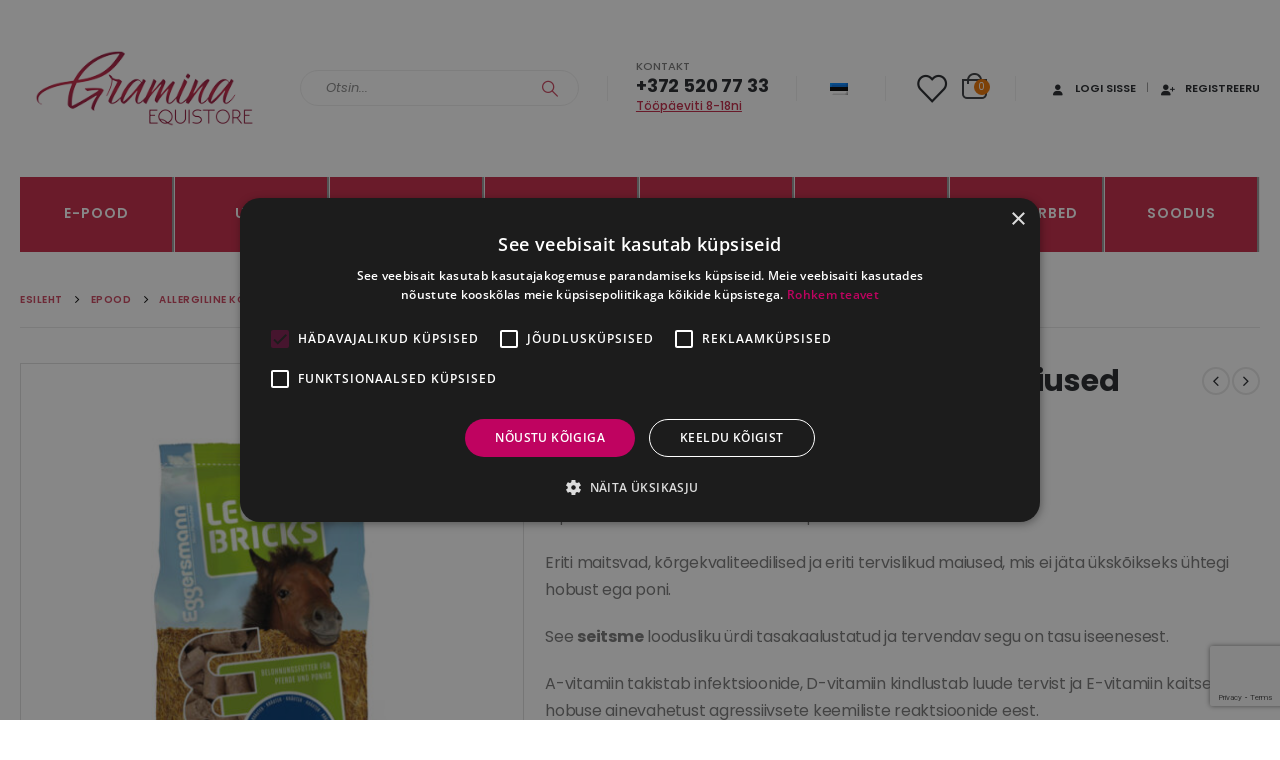

--- FILE ---
content_type: text/html; charset=utf-8
request_url: https://www.google.com/recaptcha/api2/anchor?ar=1&k=6LdQVMAUAAAAALdwFktJmB72WktjnjP4v4UpkVu3&co=aHR0cHM6Ly9ncmFtaW5hLWVxdWVzdC5jb206NDQz&hl=en&v=PoyoqOPhxBO7pBk68S4YbpHZ&size=invisible&anchor-ms=20000&execute-ms=30000&cb=a1f2ij99paau
body_size: 48965
content:
<!DOCTYPE HTML><html dir="ltr" lang="en"><head><meta http-equiv="Content-Type" content="text/html; charset=UTF-8">
<meta http-equiv="X-UA-Compatible" content="IE=edge">
<title>reCAPTCHA</title>
<style type="text/css">
/* cyrillic-ext */
@font-face {
  font-family: 'Roboto';
  font-style: normal;
  font-weight: 400;
  font-stretch: 100%;
  src: url(//fonts.gstatic.com/s/roboto/v48/KFO7CnqEu92Fr1ME7kSn66aGLdTylUAMa3GUBHMdazTgWw.woff2) format('woff2');
  unicode-range: U+0460-052F, U+1C80-1C8A, U+20B4, U+2DE0-2DFF, U+A640-A69F, U+FE2E-FE2F;
}
/* cyrillic */
@font-face {
  font-family: 'Roboto';
  font-style: normal;
  font-weight: 400;
  font-stretch: 100%;
  src: url(//fonts.gstatic.com/s/roboto/v48/KFO7CnqEu92Fr1ME7kSn66aGLdTylUAMa3iUBHMdazTgWw.woff2) format('woff2');
  unicode-range: U+0301, U+0400-045F, U+0490-0491, U+04B0-04B1, U+2116;
}
/* greek-ext */
@font-face {
  font-family: 'Roboto';
  font-style: normal;
  font-weight: 400;
  font-stretch: 100%;
  src: url(//fonts.gstatic.com/s/roboto/v48/KFO7CnqEu92Fr1ME7kSn66aGLdTylUAMa3CUBHMdazTgWw.woff2) format('woff2');
  unicode-range: U+1F00-1FFF;
}
/* greek */
@font-face {
  font-family: 'Roboto';
  font-style: normal;
  font-weight: 400;
  font-stretch: 100%;
  src: url(//fonts.gstatic.com/s/roboto/v48/KFO7CnqEu92Fr1ME7kSn66aGLdTylUAMa3-UBHMdazTgWw.woff2) format('woff2');
  unicode-range: U+0370-0377, U+037A-037F, U+0384-038A, U+038C, U+038E-03A1, U+03A3-03FF;
}
/* math */
@font-face {
  font-family: 'Roboto';
  font-style: normal;
  font-weight: 400;
  font-stretch: 100%;
  src: url(//fonts.gstatic.com/s/roboto/v48/KFO7CnqEu92Fr1ME7kSn66aGLdTylUAMawCUBHMdazTgWw.woff2) format('woff2');
  unicode-range: U+0302-0303, U+0305, U+0307-0308, U+0310, U+0312, U+0315, U+031A, U+0326-0327, U+032C, U+032F-0330, U+0332-0333, U+0338, U+033A, U+0346, U+034D, U+0391-03A1, U+03A3-03A9, U+03B1-03C9, U+03D1, U+03D5-03D6, U+03F0-03F1, U+03F4-03F5, U+2016-2017, U+2034-2038, U+203C, U+2040, U+2043, U+2047, U+2050, U+2057, U+205F, U+2070-2071, U+2074-208E, U+2090-209C, U+20D0-20DC, U+20E1, U+20E5-20EF, U+2100-2112, U+2114-2115, U+2117-2121, U+2123-214F, U+2190, U+2192, U+2194-21AE, U+21B0-21E5, U+21F1-21F2, U+21F4-2211, U+2213-2214, U+2216-22FF, U+2308-230B, U+2310, U+2319, U+231C-2321, U+2336-237A, U+237C, U+2395, U+239B-23B7, U+23D0, U+23DC-23E1, U+2474-2475, U+25AF, U+25B3, U+25B7, U+25BD, U+25C1, U+25CA, U+25CC, U+25FB, U+266D-266F, U+27C0-27FF, U+2900-2AFF, U+2B0E-2B11, U+2B30-2B4C, U+2BFE, U+3030, U+FF5B, U+FF5D, U+1D400-1D7FF, U+1EE00-1EEFF;
}
/* symbols */
@font-face {
  font-family: 'Roboto';
  font-style: normal;
  font-weight: 400;
  font-stretch: 100%;
  src: url(//fonts.gstatic.com/s/roboto/v48/KFO7CnqEu92Fr1ME7kSn66aGLdTylUAMaxKUBHMdazTgWw.woff2) format('woff2');
  unicode-range: U+0001-000C, U+000E-001F, U+007F-009F, U+20DD-20E0, U+20E2-20E4, U+2150-218F, U+2190, U+2192, U+2194-2199, U+21AF, U+21E6-21F0, U+21F3, U+2218-2219, U+2299, U+22C4-22C6, U+2300-243F, U+2440-244A, U+2460-24FF, U+25A0-27BF, U+2800-28FF, U+2921-2922, U+2981, U+29BF, U+29EB, U+2B00-2BFF, U+4DC0-4DFF, U+FFF9-FFFB, U+10140-1018E, U+10190-1019C, U+101A0, U+101D0-101FD, U+102E0-102FB, U+10E60-10E7E, U+1D2C0-1D2D3, U+1D2E0-1D37F, U+1F000-1F0FF, U+1F100-1F1AD, U+1F1E6-1F1FF, U+1F30D-1F30F, U+1F315, U+1F31C, U+1F31E, U+1F320-1F32C, U+1F336, U+1F378, U+1F37D, U+1F382, U+1F393-1F39F, U+1F3A7-1F3A8, U+1F3AC-1F3AF, U+1F3C2, U+1F3C4-1F3C6, U+1F3CA-1F3CE, U+1F3D4-1F3E0, U+1F3ED, U+1F3F1-1F3F3, U+1F3F5-1F3F7, U+1F408, U+1F415, U+1F41F, U+1F426, U+1F43F, U+1F441-1F442, U+1F444, U+1F446-1F449, U+1F44C-1F44E, U+1F453, U+1F46A, U+1F47D, U+1F4A3, U+1F4B0, U+1F4B3, U+1F4B9, U+1F4BB, U+1F4BF, U+1F4C8-1F4CB, U+1F4D6, U+1F4DA, U+1F4DF, U+1F4E3-1F4E6, U+1F4EA-1F4ED, U+1F4F7, U+1F4F9-1F4FB, U+1F4FD-1F4FE, U+1F503, U+1F507-1F50B, U+1F50D, U+1F512-1F513, U+1F53E-1F54A, U+1F54F-1F5FA, U+1F610, U+1F650-1F67F, U+1F687, U+1F68D, U+1F691, U+1F694, U+1F698, U+1F6AD, U+1F6B2, U+1F6B9-1F6BA, U+1F6BC, U+1F6C6-1F6CF, U+1F6D3-1F6D7, U+1F6E0-1F6EA, U+1F6F0-1F6F3, U+1F6F7-1F6FC, U+1F700-1F7FF, U+1F800-1F80B, U+1F810-1F847, U+1F850-1F859, U+1F860-1F887, U+1F890-1F8AD, U+1F8B0-1F8BB, U+1F8C0-1F8C1, U+1F900-1F90B, U+1F93B, U+1F946, U+1F984, U+1F996, U+1F9E9, U+1FA00-1FA6F, U+1FA70-1FA7C, U+1FA80-1FA89, U+1FA8F-1FAC6, U+1FACE-1FADC, U+1FADF-1FAE9, U+1FAF0-1FAF8, U+1FB00-1FBFF;
}
/* vietnamese */
@font-face {
  font-family: 'Roboto';
  font-style: normal;
  font-weight: 400;
  font-stretch: 100%;
  src: url(//fonts.gstatic.com/s/roboto/v48/KFO7CnqEu92Fr1ME7kSn66aGLdTylUAMa3OUBHMdazTgWw.woff2) format('woff2');
  unicode-range: U+0102-0103, U+0110-0111, U+0128-0129, U+0168-0169, U+01A0-01A1, U+01AF-01B0, U+0300-0301, U+0303-0304, U+0308-0309, U+0323, U+0329, U+1EA0-1EF9, U+20AB;
}
/* latin-ext */
@font-face {
  font-family: 'Roboto';
  font-style: normal;
  font-weight: 400;
  font-stretch: 100%;
  src: url(//fonts.gstatic.com/s/roboto/v48/KFO7CnqEu92Fr1ME7kSn66aGLdTylUAMa3KUBHMdazTgWw.woff2) format('woff2');
  unicode-range: U+0100-02BA, U+02BD-02C5, U+02C7-02CC, U+02CE-02D7, U+02DD-02FF, U+0304, U+0308, U+0329, U+1D00-1DBF, U+1E00-1E9F, U+1EF2-1EFF, U+2020, U+20A0-20AB, U+20AD-20C0, U+2113, U+2C60-2C7F, U+A720-A7FF;
}
/* latin */
@font-face {
  font-family: 'Roboto';
  font-style: normal;
  font-weight: 400;
  font-stretch: 100%;
  src: url(//fonts.gstatic.com/s/roboto/v48/KFO7CnqEu92Fr1ME7kSn66aGLdTylUAMa3yUBHMdazQ.woff2) format('woff2');
  unicode-range: U+0000-00FF, U+0131, U+0152-0153, U+02BB-02BC, U+02C6, U+02DA, U+02DC, U+0304, U+0308, U+0329, U+2000-206F, U+20AC, U+2122, U+2191, U+2193, U+2212, U+2215, U+FEFF, U+FFFD;
}
/* cyrillic-ext */
@font-face {
  font-family: 'Roboto';
  font-style: normal;
  font-weight: 500;
  font-stretch: 100%;
  src: url(//fonts.gstatic.com/s/roboto/v48/KFO7CnqEu92Fr1ME7kSn66aGLdTylUAMa3GUBHMdazTgWw.woff2) format('woff2');
  unicode-range: U+0460-052F, U+1C80-1C8A, U+20B4, U+2DE0-2DFF, U+A640-A69F, U+FE2E-FE2F;
}
/* cyrillic */
@font-face {
  font-family: 'Roboto';
  font-style: normal;
  font-weight: 500;
  font-stretch: 100%;
  src: url(//fonts.gstatic.com/s/roboto/v48/KFO7CnqEu92Fr1ME7kSn66aGLdTylUAMa3iUBHMdazTgWw.woff2) format('woff2');
  unicode-range: U+0301, U+0400-045F, U+0490-0491, U+04B0-04B1, U+2116;
}
/* greek-ext */
@font-face {
  font-family: 'Roboto';
  font-style: normal;
  font-weight: 500;
  font-stretch: 100%;
  src: url(//fonts.gstatic.com/s/roboto/v48/KFO7CnqEu92Fr1ME7kSn66aGLdTylUAMa3CUBHMdazTgWw.woff2) format('woff2');
  unicode-range: U+1F00-1FFF;
}
/* greek */
@font-face {
  font-family: 'Roboto';
  font-style: normal;
  font-weight: 500;
  font-stretch: 100%;
  src: url(//fonts.gstatic.com/s/roboto/v48/KFO7CnqEu92Fr1ME7kSn66aGLdTylUAMa3-UBHMdazTgWw.woff2) format('woff2');
  unicode-range: U+0370-0377, U+037A-037F, U+0384-038A, U+038C, U+038E-03A1, U+03A3-03FF;
}
/* math */
@font-face {
  font-family: 'Roboto';
  font-style: normal;
  font-weight: 500;
  font-stretch: 100%;
  src: url(//fonts.gstatic.com/s/roboto/v48/KFO7CnqEu92Fr1ME7kSn66aGLdTylUAMawCUBHMdazTgWw.woff2) format('woff2');
  unicode-range: U+0302-0303, U+0305, U+0307-0308, U+0310, U+0312, U+0315, U+031A, U+0326-0327, U+032C, U+032F-0330, U+0332-0333, U+0338, U+033A, U+0346, U+034D, U+0391-03A1, U+03A3-03A9, U+03B1-03C9, U+03D1, U+03D5-03D6, U+03F0-03F1, U+03F4-03F5, U+2016-2017, U+2034-2038, U+203C, U+2040, U+2043, U+2047, U+2050, U+2057, U+205F, U+2070-2071, U+2074-208E, U+2090-209C, U+20D0-20DC, U+20E1, U+20E5-20EF, U+2100-2112, U+2114-2115, U+2117-2121, U+2123-214F, U+2190, U+2192, U+2194-21AE, U+21B0-21E5, U+21F1-21F2, U+21F4-2211, U+2213-2214, U+2216-22FF, U+2308-230B, U+2310, U+2319, U+231C-2321, U+2336-237A, U+237C, U+2395, U+239B-23B7, U+23D0, U+23DC-23E1, U+2474-2475, U+25AF, U+25B3, U+25B7, U+25BD, U+25C1, U+25CA, U+25CC, U+25FB, U+266D-266F, U+27C0-27FF, U+2900-2AFF, U+2B0E-2B11, U+2B30-2B4C, U+2BFE, U+3030, U+FF5B, U+FF5D, U+1D400-1D7FF, U+1EE00-1EEFF;
}
/* symbols */
@font-face {
  font-family: 'Roboto';
  font-style: normal;
  font-weight: 500;
  font-stretch: 100%;
  src: url(//fonts.gstatic.com/s/roboto/v48/KFO7CnqEu92Fr1ME7kSn66aGLdTylUAMaxKUBHMdazTgWw.woff2) format('woff2');
  unicode-range: U+0001-000C, U+000E-001F, U+007F-009F, U+20DD-20E0, U+20E2-20E4, U+2150-218F, U+2190, U+2192, U+2194-2199, U+21AF, U+21E6-21F0, U+21F3, U+2218-2219, U+2299, U+22C4-22C6, U+2300-243F, U+2440-244A, U+2460-24FF, U+25A0-27BF, U+2800-28FF, U+2921-2922, U+2981, U+29BF, U+29EB, U+2B00-2BFF, U+4DC0-4DFF, U+FFF9-FFFB, U+10140-1018E, U+10190-1019C, U+101A0, U+101D0-101FD, U+102E0-102FB, U+10E60-10E7E, U+1D2C0-1D2D3, U+1D2E0-1D37F, U+1F000-1F0FF, U+1F100-1F1AD, U+1F1E6-1F1FF, U+1F30D-1F30F, U+1F315, U+1F31C, U+1F31E, U+1F320-1F32C, U+1F336, U+1F378, U+1F37D, U+1F382, U+1F393-1F39F, U+1F3A7-1F3A8, U+1F3AC-1F3AF, U+1F3C2, U+1F3C4-1F3C6, U+1F3CA-1F3CE, U+1F3D4-1F3E0, U+1F3ED, U+1F3F1-1F3F3, U+1F3F5-1F3F7, U+1F408, U+1F415, U+1F41F, U+1F426, U+1F43F, U+1F441-1F442, U+1F444, U+1F446-1F449, U+1F44C-1F44E, U+1F453, U+1F46A, U+1F47D, U+1F4A3, U+1F4B0, U+1F4B3, U+1F4B9, U+1F4BB, U+1F4BF, U+1F4C8-1F4CB, U+1F4D6, U+1F4DA, U+1F4DF, U+1F4E3-1F4E6, U+1F4EA-1F4ED, U+1F4F7, U+1F4F9-1F4FB, U+1F4FD-1F4FE, U+1F503, U+1F507-1F50B, U+1F50D, U+1F512-1F513, U+1F53E-1F54A, U+1F54F-1F5FA, U+1F610, U+1F650-1F67F, U+1F687, U+1F68D, U+1F691, U+1F694, U+1F698, U+1F6AD, U+1F6B2, U+1F6B9-1F6BA, U+1F6BC, U+1F6C6-1F6CF, U+1F6D3-1F6D7, U+1F6E0-1F6EA, U+1F6F0-1F6F3, U+1F6F7-1F6FC, U+1F700-1F7FF, U+1F800-1F80B, U+1F810-1F847, U+1F850-1F859, U+1F860-1F887, U+1F890-1F8AD, U+1F8B0-1F8BB, U+1F8C0-1F8C1, U+1F900-1F90B, U+1F93B, U+1F946, U+1F984, U+1F996, U+1F9E9, U+1FA00-1FA6F, U+1FA70-1FA7C, U+1FA80-1FA89, U+1FA8F-1FAC6, U+1FACE-1FADC, U+1FADF-1FAE9, U+1FAF0-1FAF8, U+1FB00-1FBFF;
}
/* vietnamese */
@font-face {
  font-family: 'Roboto';
  font-style: normal;
  font-weight: 500;
  font-stretch: 100%;
  src: url(//fonts.gstatic.com/s/roboto/v48/KFO7CnqEu92Fr1ME7kSn66aGLdTylUAMa3OUBHMdazTgWw.woff2) format('woff2');
  unicode-range: U+0102-0103, U+0110-0111, U+0128-0129, U+0168-0169, U+01A0-01A1, U+01AF-01B0, U+0300-0301, U+0303-0304, U+0308-0309, U+0323, U+0329, U+1EA0-1EF9, U+20AB;
}
/* latin-ext */
@font-face {
  font-family: 'Roboto';
  font-style: normal;
  font-weight: 500;
  font-stretch: 100%;
  src: url(//fonts.gstatic.com/s/roboto/v48/KFO7CnqEu92Fr1ME7kSn66aGLdTylUAMa3KUBHMdazTgWw.woff2) format('woff2');
  unicode-range: U+0100-02BA, U+02BD-02C5, U+02C7-02CC, U+02CE-02D7, U+02DD-02FF, U+0304, U+0308, U+0329, U+1D00-1DBF, U+1E00-1E9F, U+1EF2-1EFF, U+2020, U+20A0-20AB, U+20AD-20C0, U+2113, U+2C60-2C7F, U+A720-A7FF;
}
/* latin */
@font-face {
  font-family: 'Roboto';
  font-style: normal;
  font-weight: 500;
  font-stretch: 100%;
  src: url(//fonts.gstatic.com/s/roboto/v48/KFO7CnqEu92Fr1ME7kSn66aGLdTylUAMa3yUBHMdazQ.woff2) format('woff2');
  unicode-range: U+0000-00FF, U+0131, U+0152-0153, U+02BB-02BC, U+02C6, U+02DA, U+02DC, U+0304, U+0308, U+0329, U+2000-206F, U+20AC, U+2122, U+2191, U+2193, U+2212, U+2215, U+FEFF, U+FFFD;
}
/* cyrillic-ext */
@font-face {
  font-family: 'Roboto';
  font-style: normal;
  font-weight: 900;
  font-stretch: 100%;
  src: url(//fonts.gstatic.com/s/roboto/v48/KFO7CnqEu92Fr1ME7kSn66aGLdTylUAMa3GUBHMdazTgWw.woff2) format('woff2');
  unicode-range: U+0460-052F, U+1C80-1C8A, U+20B4, U+2DE0-2DFF, U+A640-A69F, U+FE2E-FE2F;
}
/* cyrillic */
@font-face {
  font-family: 'Roboto';
  font-style: normal;
  font-weight: 900;
  font-stretch: 100%;
  src: url(//fonts.gstatic.com/s/roboto/v48/KFO7CnqEu92Fr1ME7kSn66aGLdTylUAMa3iUBHMdazTgWw.woff2) format('woff2');
  unicode-range: U+0301, U+0400-045F, U+0490-0491, U+04B0-04B1, U+2116;
}
/* greek-ext */
@font-face {
  font-family: 'Roboto';
  font-style: normal;
  font-weight: 900;
  font-stretch: 100%;
  src: url(//fonts.gstatic.com/s/roboto/v48/KFO7CnqEu92Fr1ME7kSn66aGLdTylUAMa3CUBHMdazTgWw.woff2) format('woff2');
  unicode-range: U+1F00-1FFF;
}
/* greek */
@font-face {
  font-family: 'Roboto';
  font-style: normal;
  font-weight: 900;
  font-stretch: 100%;
  src: url(//fonts.gstatic.com/s/roboto/v48/KFO7CnqEu92Fr1ME7kSn66aGLdTylUAMa3-UBHMdazTgWw.woff2) format('woff2');
  unicode-range: U+0370-0377, U+037A-037F, U+0384-038A, U+038C, U+038E-03A1, U+03A3-03FF;
}
/* math */
@font-face {
  font-family: 'Roboto';
  font-style: normal;
  font-weight: 900;
  font-stretch: 100%;
  src: url(//fonts.gstatic.com/s/roboto/v48/KFO7CnqEu92Fr1ME7kSn66aGLdTylUAMawCUBHMdazTgWw.woff2) format('woff2');
  unicode-range: U+0302-0303, U+0305, U+0307-0308, U+0310, U+0312, U+0315, U+031A, U+0326-0327, U+032C, U+032F-0330, U+0332-0333, U+0338, U+033A, U+0346, U+034D, U+0391-03A1, U+03A3-03A9, U+03B1-03C9, U+03D1, U+03D5-03D6, U+03F0-03F1, U+03F4-03F5, U+2016-2017, U+2034-2038, U+203C, U+2040, U+2043, U+2047, U+2050, U+2057, U+205F, U+2070-2071, U+2074-208E, U+2090-209C, U+20D0-20DC, U+20E1, U+20E5-20EF, U+2100-2112, U+2114-2115, U+2117-2121, U+2123-214F, U+2190, U+2192, U+2194-21AE, U+21B0-21E5, U+21F1-21F2, U+21F4-2211, U+2213-2214, U+2216-22FF, U+2308-230B, U+2310, U+2319, U+231C-2321, U+2336-237A, U+237C, U+2395, U+239B-23B7, U+23D0, U+23DC-23E1, U+2474-2475, U+25AF, U+25B3, U+25B7, U+25BD, U+25C1, U+25CA, U+25CC, U+25FB, U+266D-266F, U+27C0-27FF, U+2900-2AFF, U+2B0E-2B11, U+2B30-2B4C, U+2BFE, U+3030, U+FF5B, U+FF5D, U+1D400-1D7FF, U+1EE00-1EEFF;
}
/* symbols */
@font-face {
  font-family: 'Roboto';
  font-style: normal;
  font-weight: 900;
  font-stretch: 100%;
  src: url(//fonts.gstatic.com/s/roboto/v48/KFO7CnqEu92Fr1ME7kSn66aGLdTylUAMaxKUBHMdazTgWw.woff2) format('woff2');
  unicode-range: U+0001-000C, U+000E-001F, U+007F-009F, U+20DD-20E0, U+20E2-20E4, U+2150-218F, U+2190, U+2192, U+2194-2199, U+21AF, U+21E6-21F0, U+21F3, U+2218-2219, U+2299, U+22C4-22C6, U+2300-243F, U+2440-244A, U+2460-24FF, U+25A0-27BF, U+2800-28FF, U+2921-2922, U+2981, U+29BF, U+29EB, U+2B00-2BFF, U+4DC0-4DFF, U+FFF9-FFFB, U+10140-1018E, U+10190-1019C, U+101A0, U+101D0-101FD, U+102E0-102FB, U+10E60-10E7E, U+1D2C0-1D2D3, U+1D2E0-1D37F, U+1F000-1F0FF, U+1F100-1F1AD, U+1F1E6-1F1FF, U+1F30D-1F30F, U+1F315, U+1F31C, U+1F31E, U+1F320-1F32C, U+1F336, U+1F378, U+1F37D, U+1F382, U+1F393-1F39F, U+1F3A7-1F3A8, U+1F3AC-1F3AF, U+1F3C2, U+1F3C4-1F3C6, U+1F3CA-1F3CE, U+1F3D4-1F3E0, U+1F3ED, U+1F3F1-1F3F3, U+1F3F5-1F3F7, U+1F408, U+1F415, U+1F41F, U+1F426, U+1F43F, U+1F441-1F442, U+1F444, U+1F446-1F449, U+1F44C-1F44E, U+1F453, U+1F46A, U+1F47D, U+1F4A3, U+1F4B0, U+1F4B3, U+1F4B9, U+1F4BB, U+1F4BF, U+1F4C8-1F4CB, U+1F4D6, U+1F4DA, U+1F4DF, U+1F4E3-1F4E6, U+1F4EA-1F4ED, U+1F4F7, U+1F4F9-1F4FB, U+1F4FD-1F4FE, U+1F503, U+1F507-1F50B, U+1F50D, U+1F512-1F513, U+1F53E-1F54A, U+1F54F-1F5FA, U+1F610, U+1F650-1F67F, U+1F687, U+1F68D, U+1F691, U+1F694, U+1F698, U+1F6AD, U+1F6B2, U+1F6B9-1F6BA, U+1F6BC, U+1F6C6-1F6CF, U+1F6D3-1F6D7, U+1F6E0-1F6EA, U+1F6F0-1F6F3, U+1F6F7-1F6FC, U+1F700-1F7FF, U+1F800-1F80B, U+1F810-1F847, U+1F850-1F859, U+1F860-1F887, U+1F890-1F8AD, U+1F8B0-1F8BB, U+1F8C0-1F8C1, U+1F900-1F90B, U+1F93B, U+1F946, U+1F984, U+1F996, U+1F9E9, U+1FA00-1FA6F, U+1FA70-1FA7C, U+1FA80-1FA89, U+1FA8F-1FAC6, U+1FACE-1FADC, U+1FADF-1FAE9, U+1FAF0-1FAF8, U+1FB00-1FBFF;
}
/* vietnamese */
@font-face {
  font-family: 'Roboto';
  font-style: normal;
  font-weight: 900;
  font-stretch: 100%;
  src: url(//fonts.gstatic.com/s/roboto/v48/KFO7CnqEu92Fr1ME7kSn66aGLdTylUAMa3OUBHMdazTgWw.woff2) format('woff2');
  unicode-range: U+0102-0103, U+0110-0111, U+0128-0129, U+0168-0169, U+01A0-01A1, U+01AF-01B0, U+0300-0301, U+0303-0304, U+0308-0309, U+0323, U+0329, U+1EA0-1EF9, U+20AB;
}
/* latin-ext */
@font-face {
  font-family: 'Roboto';
  font-style: normal;
  font-weight: 900;
  font-stretch: 100%;
  src: url(//fonts.gstatic.com/s/roboto/v48/KFO7CnqEu92Fr1ME7kSn66aGLdTylUAMa3KUBHMdazTgWw.woff2) format('woff2');
  unicode-range: U+0100-02BA, U+02BD-02C5, U+02C7-02CC, U+02CE-02D7, U+02DD-02FF, U+0304, U+0308, U+0329, U+1D00-1DBF, U+1E00-1E9F, U+1EF2-1EFF, U+2020, U+20A0-20AB, U+20AD-20C0, U+2113, U+2C60-2C7F, U+A720-A7FF;
}
/* latin */
@font-face {
  font-family: 'Roboto';
  font-style: normal;
  font-weight: 900;
  font-stretch: 100%;
  src: url(//fonts.gstatic.com/s/roboto/v48/KFO7CnqEu92Fr1ME7kSn66aGLdTylUAMa3yUBHMdazQ.woff2) format('woff2');
  unicode-range: U+0000-00FF, U+0131, U+0152-0153, U+02BB-02BC, U+02C6, U+02DA, U+02DC, U+0304, U+0308, U+0329, U+2000-206F, U+20AC, U+2122, U+2191, U+2193, U+2212, U+2215, U+FEFF, U+FFFD;
}

</style>
<link rel="stylesheet" type="text/css" href="https://www.gstatic.com/recaptcha/releases/PoyoqOPhxBO7pBk68S4YbpHZ/styles__ltr.css">
<script nonce="UDqU1kWSivkKzbCrHFTVrg" type="text/javascript">window['__recaptcha_api'] = 'https://www.google.com/recaptcha/api2/';</script>
<script type="text/javascript" src="https://www.gstatic.com/recaptcha/releases/PoyoqOPhxBO7pBk68S4YbpHZ/recaptcha__en.js" nonce="UDqU1kWSivkKzbCrHFTVrg">
      
    </script></head>
<body><div id="rc-anchor-alert" class="rc-anchor-alert"></div>
<input type="hidden" id="recaptcha-token" value="[base64]">
<script type="text/javascript" nonce="UDqU1kWSivkKzbCrHFTVrg">
      recaptcha.anchor.Main.init("[\x22ainput\x22,[\x22bgdata\x22,\x22\x22,\[base64]/[base64]/[base64]/bmV3IHJbeF0oY1swXSk6RT09Mj9uZXcgclt4XShjWzBdLGNbMV0pOkU9PTM/bmV3IHJbeF0oY1swXSxjWzFdLGNbMl0pOkU9PTQ/[base64]/[base64]/[base64]/[base64]/[base64]/[base64]/[base64]/[base64]\x22,\[base64]\x22,\x22LjrDnsOiw7QHwoTDhlICNW4tFcOKwpYsfcKyw787RkPCtMKcblbDhcOnw7JJw5vDlcK7w6pcRwI2w6fCmCVBw4VVSTk3w6fDqMKTw4/DocKtwrg9wrjCmjYRwpvCq8KKGsOOw4J+Z8OhOgHCq1nCl8Ksw67Cr1Jda8OWw4kWHEgsYm3CuMOUU2PDk8Ktwplaw6YvbHnDtRgHwrHDjcKuw7bCv8Kow6dbVHcWMk0aQwbCtsOLWVxww7LCpB3CiVk6wpMewrcqwpfDsMO/wp43w7vCkcKXwrDDrjTDsyPDpAtlwrduBW3CpsOAw7DChsKBw4jCoMOFbcKtS8O0w5XCsX/CvsKPwpNwwrTCmHdqw53DpMKyLSgewqzCmyzDqw/CpcO9wr/Cr0AFwr9ewrDCq8OJK8KwacOLdEdVOywmSMKEwpwgw54banckUMOEClUQLSHDsydzXcOoNB4sBsK2IUrCn27Cik0rw5Zvw6TCjcO9w7lKwr/DszMsEgNpwqjCk8Ouw6LCrUPDly/DmcOuwrdLw4HCsBxFwoDCoh/[base64]/DkMO4wpvDkcO1bkMbwpzDn8K4wp0rRFzDssO2bnPDl8OGRUHDs8OCw5Q7SMOdYcKzwr0/SVHDosKtw6PDmj3CicKSw67Cjm7DusKbwrMxXVJFHF4WwqXDq8OnbxjDpAE4VMOyw79Yw70Ow7d9B3fCl8OfJ0DCvMK/I8Ozw6bDvzd8w6/CmXl7wrZMwrvDnwfDpsO2wpVUM8Kiwp/DvcO3w6bCqMKxwo9fIxXDgxhIe8OSwpzCp8Kow4jDosKaw7jCq8KhM8OKd0vCrMO0wq0nFVZRHMORMFPCmMKAwoLCpsOOb8Kzwr7DtHHDgMKAwr3DgEdzw77CmMKrBsOQKMOGVlBuGMKmRyN/DgzCoWVNw4RELzlUFcOYw7LDq23Dq2LDhsO9CMOsTMOywrfChcKjwqnCgCUOw6xaw74RUncpwpLDucK7CkgtWsO0wq5HUcKRwqfCsSDDpMKCC8KDfsKGTsKbasKLw4JHwoBDw5Efw5wUwq8bVy/[base64]/e8K0cQ3DoMKvw4MUDHXCgsOsFirDozfDi0bCj0ojSSvCgQDDi0JSJEV2FsO4MMOuw5JaEkfCgyFmJ8KyaghGwoESw43DtcKfN8KIwoTCmsK3w4tUw55oEMKwEEXDksOsQcOjw6rDhh/[base64]/CuGpyPMOJwqnCrcKVwrrDoAjCi8O4w7rDjMO4VcOXwrbDvsOvNcKGwpjDj8Ozw7INb8OXwp4vw4LCthZOwpgSw6U5wqoHaiDCnx95w50+YMOlaMOpQMKnw4NMKMKoX8KBw4XCi8OqZcKNw4fCpjgPXB/CuV/DixDCpsKLwr9/[base64]/DpMKWJEN1G1bDtcK/w6A2w5VbPMKmcDfCo2I2acKlw5TDrGVQFngnw57CvxJ+wqYMwojCs3nDsmNJAcKObGDCisKKwo0Ra3zDmh/Ck20XwqPDk8OJb8O3w5gkwrjChMKzRH8+PsKQw7DDr8O7MsONcTvCikMzQsOdw7HCkG1pw4gAwoEBYXXDhcO7YDPDoQMhUcO2wp8GdBPDqE/DgsKHwoTDuz3Ct8Oxwphywq3Cm1UwWC8nHVIzw61mwrXDmQbChS7CrFZQw7JmCnMEIUTDmcOfHsOJw4ovJC1SSDXDk8KZQER8ZGQEWcO9cMKlBip7eQ3CnsOFUsKrBEB9Pg1YQSoVwrLDjzlaDcKxwozCtCjChlZ9woVawp46RBRew4jCgwHClQ/DrcO+w6BQw7Q+RMO1w48Hwq7CucKjGlbChsOxSsKCDsK+w6nCuMOYw43CmmTDvDINByDCjiBYNGbCv8Kiw48ywo/Ci8KSwpHDgA4lwrYILX/[base64]/ClsKaP3jDiTjClQ/[base64]/DlTzDlMKiwqrCj8KEGMKmw6rCvcOww43DqhBMOMKOdsOqLjYITsOAaiHDnRDDoMKoV8OOTMKTwprCrsKtfxnDi8Kaw63DiCdhwq7DrxELE8OFBSIawovDiQrDvMKMw5rCqsOiwrUXBMOBwrDCjcO0SMOWwrkaw5jDn8KMw5vCtcKRPCM8wrBgek/DsH3CnyvClwDCqh3DhsOwZ1MAwqPCty/DnnIzNFHCv8OnSMOQwp/ClMOkG8Ofw63CuMOCw5ZUKksnSk4pQA8vw4LDssOZwrHDukssWQYWwq/[base64]/w4zDusOZwo/DgMO6ZH1YU8Khw6xIM29QwpIPBsKtWcKQw6JUesKNCDF5Q8K9HMKow5/CmMO/w782ZMK2Fw3CqMOVfQfDqMKUwqfCqUHCjMOQLwdnL8Kzw5rDj35Nw4nCisOTC8OFw6JiPsKXZ1fCgMKXwr3CuwfCmEQwwocSclBPwqzChAF/[base64]/DjXfCng7CoHDDlRwBwo8gw4MRZMOmwroTXCt/[base64]/CmMOowp/Cg8OgwqdeDAHCrmEfw6HCqMO1wokMwqEOwo7Coz/DhlTChcO5WsKvwoUJSzBNUcO0S8KSUiBJOlN/[base64]/CnXtdwpJDbTw4w5ZQw4jCrC8iXWpNw4ZfL8KvOsOaw5nDm8KHw5Mnwr7ChCDCpMKmwr8dfMKCwqhtwrpFZ0t/w4ckV8KUCRjDssODLsOtfcKzf8OJO8O2bQ/Co8OlSsOtw7giYDwrwpfCkGDDuSXDmMO4ND/DqUcHwqBXGMKLwow5w51pYMKlE8OjCEY7OQk6w64fw6jDsj7DrHMXwrzCmMOhKSMHTcOhwpjCklhywogGI8Osw4vClsK9wrTCnX/CnGN9cW0IecKyX8K0O8OLKsOUwq95w6xOwqUjW8O6w6ZyCMOESm1yGcOVwo4ww7zCvRVtVTEYwpIxwrvCq2kIw5vDl8KHQAs3XMKQB2zDtRnDq8KcC8Ozdm3Ct1/[base64]/DncKPw59BFF4bw65BDMKfwoxQw4wJNMKEDCvDoMKZw7bDpMOPwofDvCdkw6YEFcOqw6/DjyzDrsOrPcOMw4EHw60rw4B5wqpRGFjCiXdYwpoxU8KJw6IlAMOtR8O/Pmx2w47DqVHCuG3CgwvDjkTCojHCgWQmCD/CuVXDtVRefsOzwqIvwrtvwpoZwotXwoVeZsO2CmbDk1NMJMKew6YwdgtGwrVCMsKsw7Zgw43CtsK+woBFC8OTwq4BD8KYwoDDrsKBw7DChTduwq7DtgkkCMKPdsO0YsK/w4hHwpcAw4dnUXzCpcOLFULCjcKoDlB9w4bDqhQ+fzDCmsKOwrkzwrB5TAE1McOiwo7DulnDvMOpbsKWeMKYAsO4fS/CocOvw7PCqRUsw6rDvcKpwqXDuC5/wrvChcOlwph+w5Vpw4nCrENeBx7ClcKPaMOow7BRw73DqAjCsHMiw6B8w67CjDnDngRhCcOAM03DjcKoLSDDlyEMAcKrwp3DlcK6d8KkFFVlw6x1DMKjw4zCvcKfw7nCu8KDdjIawr7CogdxAcKTw6HClCESDGvDrMKNwpwyw6/CgUZMJMOmwrnCqxXDtElSwqjDgMO+wprCkcO6w7h+UcOSVHESW8KVVX5JZDVcw4XDsQY5wq5Ww5hww4/Dh1hkwpjCpDtswptrwpleWTnDhcKWwrR3wqdpPxxGwrRnw6/Cp8KcNx5AC23DjHzCmsKOwqLDqwoNw58Dw5LDrS/DhcKhw5LCmCJtw5d+w4oOccKiwpjDnxvDvns/Z3k+w6XCrDvDgA3CsxJ7woHCoS3Cv2cZw609w4/DgBnDusKKbcKPw5HDscOpw61WMhN5w79PDcK9w7DCjjPCusKsw4MZwr7CpsKaw5DCpytiwrHDlT9LP8KKayRAw6DDrMK8w5TCiAdNTsK/[base64]/DiCgNdWXCt8KqHhPDlcOPw7FYI2/ChjXDisO0w7Q2w6XCr8OyahjClcO8w5dRaMKuw67CtcKKcD14ZWTDvFs2wr5sesK2OMOmwow+wqQ4wr/Cg8ODIMOuw4hUwoDDjsOvwogHwpjCk0vDtsKSA3E2wr/CmEcVAMKGTMOCwqzCq8Odw7vDmjnCpMOPAnh4w6DCo1zCoEfCqW3DpcK+w4Qtw5XCvMK0w78IXShVVcOWZnIiwozChQx9azxzYMOQXMOWwrvDuTY/[base64]/w7HCjsOOwoISZ8KEODDDosKQw71MwqnCmC/DicOiw6I3HjJww5fDh8Kbw7ZXBBx7w5vCoXvCtsOZZMKkw4fDsG1Nw5c9w40zwqLDr8K6w7tEQWjDpgrCsTnCo8KGcMKcwqUOwr7CucOrFVjCp0XCqDDCilzCucK5ecK+KsOiUH/DvcO+wpbDmMKJDcKsw53DpsK6YsKLPMOgAsOIw50AFcOIEcK5w7XDjsKCw6dswrdPw7xTw5EOwq/DksOYw6/DlsKPfiZzIQcTRnRYwr1Zw73DusOlw5jCvmHCiMKudTcaw414LFA2w5xpSUjDnS3ChAkJwrlkw5sLwod0w6sEwqDDkFRwccKjwrPDuiF6w7bClXPDkMOOT8Kiw4XCkcKjw7DDksKYw5zDuA/[base64]/DmEzDq8OrZxtQwpBNwq5bwqvCmMODC2FIGcKqw7rDhjzDqCfDisKFwoDCuRdddDd1w6BxwojCpWLDuUHCtlRqwofCjXHDmArCrCLDo8K/w60mw65eA0vDtMKpwoo6w68hDcO0w5/DpsO0w6rDpChbw4XCm8KjIcOXwrDDkcODw69Ow5DChcK5w70Swq3CrsOAw71zw53CvGwOwqLCpcKHw6lfw5w1wqhbJcKzJiPCi2nCsMO0wp4+w5DCtMOnWx7CscKswpzDjxF6A8Ksw6xfwo7CpMKnccK7OT7CgC/CoSDDqGIlHcOQRA7ClMKJwo90w5gyf8KEwqLCgwjDt8KlBB/CtmQSC8K9f8K0JGXCqTPCmVLDvwhCUsKSwqTDrQJCODpPWDB/XU1Kw4Z9CFfDvA/DhcKnwqLDh0c0VwHDgQEufUXCncOCwrU/dMOSCic2w7gUeGZzwpjDn8KDw73DuAU0wr8pfnkEw5lzwp7CvGFyw54RZsO+wqHCnsKXw6sEw7ZVKMOWwqjDpsKDDcO/woLComzDhwDDnMObwpHDhEo5MQtxw5/DrCDDo8KgHjzCogwJw73DsyTCmS8Kw6x2wpnCmMOQwpVqwpHDtS/DlMODwo8EGTEdwr8DKMKxw5bDmnzDhGfDikPCvMOxwqRzwqvDj8OkwqnCkTRFXMOjwrvDgsKlwr4SDVbDjsOqw6IfR8O/wrrCtcOjw77CsMKzw4rDmE/CmMKDwqM6wrdtw5NHPcKMD8OVwq4fFcOEw6rClcOgwrQ3cxhoYQTDmhLCsUzDoU3CjHsQSMKiQsO7EcK+UwZ7w5RPJhzCqQHDmcOWPsKPw5DCsjdMwodcKcKDGsKdw4cPXMKFQ8KDGDZMwohbewRZXMOQw7jDsBTCrRNRw5/DtcKjTcOjw7LDvSnCo8KSeMOFFjp1HcKJTTdNwo47wqQLwpl8w6YRwoBVeMOYwqMjw5HDtcOhw6EEwoPDvjFZWcKcLMOXCMK/w5XDrlgtScKXKMKMQVLCqnDDn2bDg2NFUFbCihM0w7TDl1/DtygeUcOMw5HDgsOcw7HCiBxhDsO2QzgXw4x8w7DDmyHCn8KCw7gJw7TDp8OtVMOUN8KlfsK6UcOlwo8Le8OzTmgjJsOGw6jCpcOdwoLCocKGw5bDmsOeBRhlLFLCkMOcGXRraxIlBm1cw5jCqsK2HxDChcKfPXPCklpLwpAFw7LCq8K6wqRHB8Onwp4IXB/DiMOuw4hCACLDgH1rw6fCksO2w4rCnDbDlWLDvMKZwpU6w5wkZitpw6TCog/CscK3wqdEw7/CtcOuAsOGwppPwq5twovDtjXDtcOmLHbDrsO6w4nCk8OiQsKow6tOwpMOSWhjL1FbM2TCj1x+wolkw47DgMKnwoXDj8OBNsKqwp4Kc8KqRMKJwp/ClVQjZEfCp1DCg0nDqcOvworDmcK6wpIgwpRWdzLDiiLCgFHCpj/DucOrw7FTPMOrw5FKYMOSFMOHJsO3w6fCkMKGw4VfwpBBw73DlRcswpcnwrjDjHBmUsObOcKDw6HDpcKZBSYIw7TDnhQSJDZ/Z3LDk8KbWMO5ajI7B8OyUMKtw7PDrsOhw7nCgcOtYm7DmMOST8OFwrvDmMK7fBrDrkoAwovDjsOWYALCp8OGwrzDnn3CtcOoW8O2c8OSMsKcw6/Cm8K5F8Okwq0iw5Z4e8Kzw4FDw7M+WXpQwrxhw6fDnMO4wo1VwrPDsMOUwrVAwoPDvCTDlcKMwpTDg2hKa8Kow6fCllgCwphuRcOOw7kTAMOwDDNsw4gzTMOMOhsvw4ERw4hNwqNiSiF4SSPDj8OrcDrCjSsAw6/DpcKTw4/DhR3DqnvCicOkw7Mow47Cn3J6WMK8w5QewoLDiDfDtjbClcOJw5TCvEjCjMO3wqzCvnfDp8OrwpnCqMKmwoXDrGV1VsO7w4Qkw4fDp8KfXnjDscOFVnjCrRnDjQRxwq/DkhvCr3bDvcK1AWbCvsKXw5lKcsK5PzcbOSfDi0oKwopdLyLDq17DiMK2w6U1wrJ9w757MMKFwqs3GMK0w604ZBJEw4nCj8O5ecOvezpkwrxoG8OIw618BytEw7fDhcO4w5QbEnjCmMO5O8OfwofCtcKsw73Clh3DtMK/BArDglbCikjDvSQwAsKqwoHCqx7ClGUFa1XDqT4Nw5HCucOYKlg4wpBIwpEqwqDDhMOWw7klwpEPwq3CjMKLGMOxU8KVP8KrwrbCgcK4wrwxW8OdTnhCw4fCscKLXVVhIn1kfWlmw7vChEgLHhpaVWzDg2/CiAzCtygwwq3DvmsJw4jCki7CvMOBw6VHQQ84FMKDKV/DoMOowogxVwPCqm8ew43DusKtC8OZInfDkh85wqQ9wq4MdcK/JsOUw6fDjcOEwptkGSdbcXzDvRTDvgbDtMOnw5wFFMKhwpvCrngbID/DnB7DhsKEw53CoCsVw43CosODGMO8dEQAw4DCiXpFwoZSV8KQwr7Cvi7CvsKcwo0cLcO6w6HDhRzCnBXCm8ODIXs6wpYPPzR1RsKHw64xEX/Dg8KQwpgewpPDksKsP0wIwqZQwpXDm8KrfhMHV8KJIhB/wqcfwrvDuFIhPMKNw6MQBjVfH3xBPEAww6w/[base64]/wrvDocK7FcKPecKOwodfwqDCmgcew60Xc1PCpkNEw50lO0bCt8OzTB54an7Du8OkQA7CnyfDvTJRcClewo7DlWPDp2xzwqfDgBFrwogewp9rW8OEw706FHbDvsOYw6VtABoDBMO3w7LDhD8KNAjDpSDCpsKEwossw6HCoRPDtcOKVcOrwpTCh8OPw5Nxw6t7w7/DrcOqwqJwwrtGwrTCjMO9O8KiScO0VxE9IcOnw7nCmcOrLMKsw7XCgljDp8K5URzDhMOWIhNbw6JaUsO2FcORAsOYFsOIwrzCsw5Swqlrw4gZwqsxw6/CgMKWwpnDvHLDjl3DrmJTMsOGUsKFwpA8w7/CmhPDusK3DcO+w7g/Rw8Ww7IqwqwJZMKDw4EVHlwsw7vCgg0LD8ORCnrCoTQowpIASAHDucO9acOWw5PCn2A/[base64]/FlHClHnDmEIgwpbChmNxSMKYFQBqHBFIwqvCkcKWAUBQQzfCiMO6wpUXw7rCv8O+WcO5ScKrw4bCrgFBOXfDvjwIwo4Qw5vDqMOEcxhbw6/Ctmduw5bCr8OPN8OJbcKBfCJww6vDgRbCv13DuF1fW8Oww4h1ewgzwr0PQgrChSUsWMK3wr/Crx1hw6/CpBnCgsKawq3DjgnCoMO1YcKKwqjCpj3Dk8KJwovDllHDohFewoxiwqpQbwjCmMORwr3Cp8O0dsOGQyfCisKOOiIkw4BdHR/DqFzDgk80T8O9ZUvDhGTCkcKyw4vClsK1f0cXwpLDi8O/w54Tw51uw4TDqg/DpcKAwo57wpY/w79Zw4V7MsKuSlLDvMK4woTDgMOqAsObw6DDjWcscsOGfSzDqW88BMKMGMORwqUHWkoIwrpzw5XDicOGS3/DssK+LcO8BMOlw53CgCgsB8K0wrFcH3PCqTHCrT7DqcOFwqF/LFvClcKowprDixpoXMOSw6jDk8KYZlTDrMONw7QVNm4/w4cYw6vDv8O8GMOkw7XDhsKGw7MYw6hFwpkCw6jDisKpV8OCYlvDkcKGX1AvEXPCv2JPTiXCjMKmUMO0w6YjwoBzw7Zjw4bDtsKxwqRlwqzCg8Kew6M7w43DoMOdw5h/BMO+dsO4YcOJSWN+GzLCsMOBFcOgw4fDjMK5w4/ClEErw5DCvTkua1fCmXTDinXCm8OXQTXCl8KVECoyw7jClMKcwq9vUcKow4ovw4Yhwpo2DAZJbMKow6lhwoPChHjDqsKVAVHChTPDk8K/[base64]/Qw5gP8KgfjLCqBjDh2gxwpTCkMOZwonDsC7DgQJndgVlTsKgwrUDIsKcw6tfwpMOasKNwoDClcOCw7IbwpLCr18TVRPCp8OAwptUVMKvw6HDqsOUw5nCsC8cw5JLfy0dYnpSw45ywo5Ew5RWZMOxKcOgw4TDgR5eK8Ovw7vDisOnFHR7w7rCp3fDgkXCrh/ClMK3URtHN8OyG8O2woJjw4LChnrCpMObw7XCnMO9w7giRDNjX8OLViPCqMO5ARA/w509wqHDqsKdw53Co8OXwoPCmzx8w7PCnsOswo4YwpHDoAZ6wpPDuMKxwop4wpIUE8K1RcOKwqvDpnF5TwAhwo/CmMKdwrrCvE/DkEjDojbCmCLCmhrDow8GwrQnQDzDr8KswobCj8KswrluHBfCi8K2wozDmV9MecKHw7nCnWNYwpN4XA0rwoEgPW7Dr1UIw5lIB2l7wonCu1sowrhfTsKQdBjCvFzCkcOKw7nDhcKCd8K1wpYUwqbCocK/wq14J8OQw7rChcKLMcKzehHDssKYGinDtWNNCMOQwr7CtcODbcKPR8KQwrbCr0HCpTrCuQPDtj7Cp8KEbigEwpZ0w4XDkcOhPU/DvFfCqwkWw5HCqsK8OsK5wo06w7wgw5HCvcO3CsOdBGXDj8K/w6rDk1zChXTDjsOxw7ZIM8KfU08RF8OoPcKrU8KGEUJ9FMKYwp13GWDCicOacMOkw6ctwok+UUNjw71Nwq/Dv8KdW8OWwpgOw7DCoMKhw5DDtBsidsKgw7TDtG/Dn8Kaw6k3wqEuwp/Dl8Oxwq/[base64]/Cn3HCoSrDtcKNw5zDoi5Vw7PDiR1fEcOcwqnDpBnCmyc1w6zCj11pwo/CmcKbb8OuQsKxw53Cq3ZgUQzDhXp3wpZCUyPCkTo+wqzDkcKiTCEZwoJCwrhawqEJw7gSI8OefMOlwrZ8wr8uG3HCmld+P8OvwojDrT5ewro/wq/DtMOQOMK8D8OYL24owpgQwqDCgsOqfsK3AklmIMOSPhnDvmvDnXLDrMKiTMOXw40JGMO1w5PCiWxPwqnCpMOUMcK5wpzCmQrDjGZ1wosLw7w9wpNLwrc6w79QRMKeUMKEw7fDj8K2LsKnHzLDgQQtQ8Kwwp/[base64]/Ch8KEGiMJwr40wqvCg8OvEWnCvzDCksKswoTCn8O+P0zChgjDp0vCtcKkRnbDnEYfODXDqzQ0w7DCu8K0dxbCuCQAw77DksObw4/CqcOmbUJiJSwwLMOcwqZlY8KpLHgmwqEtw5jCpG/DmMO6w7lZGUBHw50hw454w7zDui/[base64]/fMO3U3IWd8K3wrLChsKOw4nCo1Arw6wDYcOsYMKGSQ7CnQl8wq9JcjXCqx/DgsKqwqHCjkwvEh7DhTsaXcOAwrNbEj5mSGUQQmFvGmzCuCXCgMO2VRbDpF3CnD/DslDCpQrDkx/DvATDo8OJV8KdAVbCqcOfaWhQQTRtJybDhEVraVdUdsKhw5jDocOMbsODRsKTA8ONVm9VRnFkw6/[base64]/DohXCj8KiEcOaABTDpDIuwp/[base64]/[base64]/CmMKSw6UGFgrDpMOsw5TDumHDjcKkwr3Dl8OVwpR6SMOFSsKrMcOYX8Kqwo80bsOVUBZfw5TCmjYyw4VMw7fDvjTDt8OhW8O8GT/DpsKhw5vDmAlHwq06NB94w5MURMO6EsKfw5osBy1+w4dkFh/Cv2tsbsKJfzBtdsKBw4nDsTR1P8KLbMKrdMO8JhnDoXnDmcO6wrrDmsKywrPCpMKiFcKBwrtea8O8w7N+wr/CozVPw5Zew4/[base64]/[base64]/[base64]/YxPDkyEjw7BEw7PDrsOkNsK9HsOyI8OeOlk9cV3CnxnCg8KKJzB2w6guw4DDmE1lazXCvgNwTsOFL8Knw5TDpcOJwojCiwTCl2/Dj1Byw4/CpynCtsO5w53DkhrDlsKkwphAw5tyw6MCwrUnPD3CvjPDp34bw7nCpC56J8OcwrUYwrJrFMKbw47CucOkBMKbwpjDlhLCrDrCsDTDtsKVKh0Cwpp2YVJawr7DmlYkBEHCt8KeC8KFFW7Du8OiZcOYfsKcbXHDkjXCoMO9TAUkWcKNZcKDw6jCq3jCoEA1wo/Dp8O0VsO+w5XCh3nDl8OGw6bDqcKHBcOxwrPDpCtKw7dcd8Kuw4jDniNsf1PDpwZIwqzCg8KnY8OLw7PDnMKJJcKfw7toVMOZbcK5OcKyFWIlwphawrVGwqR1woXDoEZnwpprd07CqlMnwoDDtMOGMQkYR11pXDDDpMO/wrbDsR4qwrQmDRwuBVhmw646b0VzN3IIDnHChBtrw4zDhAHCisK0w5XCnlxkBUUhwqzDu3vCvcOuw5lDw7wfw7jDn8KXwrgiVh/CkcKIwo04w4Y0wo/Cm8Kjw6nDq0RIcy9Qw7JtFnJjWS7DosKQwoh4VGFDfE8nwqTCvkDDtUzDuTfCqg/[base64]/DocKXw4xLwrvDiTLCimHCq8KGwqQ/QHoPB1jCm8O0wqDDlz/ChsKgPMKVHCpecsK4woRCMMOEwpIaZMO+wphdd8KOMcO4w6oHP8KJK8OBwpHCo35Yw7gICGfDkwnCv8KQwrDDqkodAjrDkcO4woBzw6XDiMO/[base64]/[base64]/CsGkrw7XChcOIFsKjwqsQAsKic0dwKGIVwr9ywrwHGMOhKAXCqV0Qd8K4wrXDr8OQw4clKxTDgcOiTkl+JsKlwr/[base64]/[base64]/[base64]/[base64]/CtMKAw48iXcO1W3HCvjTCmSfDn8K1wqLCinDClcKucwRQexbCvSvDh8OEC8KiSkDCusKjNSgqW8O1K1nCrMOrN8OYw69JWGIYw6LDl8KEwpXDhyg2wq/DqcKTCsKfJMOdXT/Dm1RSQC7DmFPDsyDDtDJJwoB7DsKQw7pKBMKTSMOyA8OWwoJmHmzDgcKqw4ZaKsO8w54fwpvCmh4uwoXDp2cbeVNXUl3CrcK+wrZYwpnDkcKOw7R7w7TCsRUHw7hTEMKBQcKtcMKgwrXDj8KkIAvDll8Pwp9swr8SwqJDwppZDcKcw7LClCdxI8OhK3HCrsKzK3/Dv0pnfxPDkRDDgkrDnsKiwowmwoReNwPDkghLwr/CjMK0wrw0TMKVPk3DtA3CnMKjwpokL8OHw4hLBcOdwo7CksOzw4bDhMKCw55Lwo4xBMKOwrUSw6DClhZoRsOcw6nCtydewpnCi8OCXCNew6RcwpTCicKiwpk/PcKowrgywq/[base64]/DpgEYwpDCqXtawp3DssKKFBkkHMK0w6NjOxfDi3vDksKLwpEEwpfCtHPDvcKJw7gnIRhNwrsPw7/CrcKbd8KKwqzDtMKWw580w4bCgsOwwrMiKMKiwqMYw4zCkgUSEx4Tw5/DuVAcw53Cl8KSL8OPwpJkCsOxcsOkwrcqwoXDp8KmwoLDuBjDhyvDgzbDui3CvMOHcWrDksOHwotFfwzDjh/[base64]/[base64]/w4MFw77DqMKXwrQEexPCgSHDrsKgw455wpZhwrzChAx9KcOKYDtDw4TDkVTDjcOtw4tuwrzCqsOOOkFVIMObw57Di8KJAMKGw7Rpw4p0woQcacK1w5/CmMOBwpfDgMOmwoBzBMONdU7CoAZSw7smw5RCKcKQCh0mFwLClMOKTwxwQ2luwq9ewoTCjDbDgXVCwo5kO8Oxb8OCwqZlZcO3AWEiwqXClsKbdcO4wpLDr2BeFsOSw6LCnsO4aCnDpcO/aMOdw6PDscK4DcOyb8O2wq/[base64]/[base64]/Dohw4ZXvCm8ODw6bDvcOtw55rM1rCoCXCqzvCnsOzPi3CkwzCtMO5w7BUwqLCj8KoSMK6w7ZiAQgnwrrDv8KAJz08EcKHWsO/NBHCp8OCw485IcO8AW0Kw6zCvsOibMOWw5zCmXPCnW4AfwQZVUHDksKjwqnCvEIff8K9QcORw6jCsMOWE8Ovw6gPC8OjwpQ1wq5lwrbCnsKnJsOvwo/DnsOsWsOJw77CnsOGw6/DtFXDrRBqw65qNMKBwoHCmMORYsKhw7fDicOXDycUw6/DmsOCD8KRXsKEw6wMVsOhI8KTw5JiSsKZWANQwrnCj8OJKDlvA8KBwqHDljRwbhzChMO1GcOsZVcTBmDDqcKaWjtQMB4UUcK+Y3vDrMOhSMOOMsO1w6PCo8KfK2HCiWBzwqzDiMOxwpPDkMO/a1LCqkbDgcOuwrQnQj3CjMOuw77Ci8KyKMKsw7F6SVLCilV0JRDDrMOTFx3DgFnDpARfwrMtYiDDsnojw4bDqC8iwq/CksOVw6rCkhnDuMKtwpQYwoLDkMKmw5Qbw60RwrXDvAXDhMKaM0RIdsKGGiUjNsOswobCnMO+w5vCmMKmw6/ChMK+X0HDusOEwrnDgsOzPxMqw5t2FVJdOMOiBMOAQMKcwoVWw7t+HBEIw4rCnVFMwpQIw6rCrDJBwpTCnMOIw7nCpSEYcyx6USPClsOJLB8TwppkXMOKw4FBb8OJLcK4w5PDuiLDisOIw6bCr1xBwoXDpjfDjsK1YsKxw4jCig5/w6BgEsOjw4xLBmjCgktaZsOXwpvDrMO3w4nCqAcqw7g9PhvDoA7CsDbDocOMYSc4w73DlcKmw5jDqMKCwqXCgMOlGhnCocKMw5rDr2cIwrvDlVLDn8O1YMKGwr/CgsKIIx/Dql7Cu8K7U8KFw73Duzldw6TCusKlwr5lW8OUGQXCtcOnZHcowp3CjBhbGsO5wqFHPcK/w7hLw4pKw5RGw608L8KQwr7CscKawrTDhsO5cELDqzjDokHCgwxAwq/Cvy8/[base64]/CkcKULcKkIiPCkBDDusO3woDDuk5+SsKySS7DjgrCm8OYwopCRBTCncKZYxolHSjDh8OEwqRHw6zDk8O/w4DDq8Ozwq/[base64]/CkxIzw6XDhsOAImPDjhLCusKuw73DkQPClHIiTcKfAC7DliHDqsOVw5o3TsKIdR0BRsKiw7XCii3DoMKUXMOww6nDv8KjwoQpDTnDtB/DjyRGwr1AwqzDsMO9w6XCq8O0w4XDlT9xQ8OrXHEpPmLDhVIewrfDg07ChmjCjcOUwqpMw6cXEMKDecOBRMO4w7RjHg7Du8KCw7B/[base64]/J2pBwrsMwqTCmsOOZR1LIcOUwqvCosO0wqzDhDIRHcOIKcKmQh0VVmHCinAkw6zDt8OXwoXCm8KGw4jDvsOpwpkbwonCsSQkwoR/EUNOGsO8w7XDmH/CgArCinI9wqrCisKMPHjCiHlVZVnDq3zDpnhdwo8xw77CnsOXw4PDkw7Dg8KEw7XDr8O2w4pCLMOnAMO5EiZ7NXk3SsKkwpZ2woYkw5k/wqYNwrJ8w4h3w6DDi8O5AiEUwoRieCTDgcKZBMKVw7zCscK6YsOqFCbDoA7CjMK9GAvCkMKmwr/[base64]/DhsKLKm/Ct8K7w7nDgcOcAXgTwoDDlyjDj8Kyw7Ajw7gPFMOBHMK5M8KyASbChh3CncO1PEt+w6JvwqlawqbDpUkbRE51M8ORw7dJZBHDnsOCdMOkRMOOw7Z7wrDDqynCtRrDli3DosOWf8KGPClAJjMZY8KPPMKjFMOxNTcsw6HCjyzDhcO4e8OWwpzDpMO2w61BZ8Kswp/[base64]/[base64]/ChcK0bxoPVMKNw61/fB3Ds8Kuw7bCj8OJecOnwr1pPQ8vFyTCgyLCgcO8J8K7cW7CkFFMVMKhwqptw7RfwpfCu8KtwrXCmsKHJcO4OQ/[base64]/[base64]/CvcK4wrMkw54wCsKUwplpw7bDvH3Ch8KGX8K6w4rCu8KfAsKiwrTCnMOcVcOWcsKDw6DDkMOaw4Jhw7I8wr7DlUgQwoPChTfDjsKuwp1Vw4rCjsOLUn/CgcOCGRDDokPCiMKLGg/CvcOowpHDlmA2wp5dw5R0FcKTN3tUWCs2w6tfwqbDqwkHdMOJGMKpbcOrw73CscOXGVnCicOKbcO+O8KrwrwPw4lYwp7CkcOLw4h/woHDgsKQwosLwrbDgkrCtB8swoI4wq0dw6nDkAh8RsKZw5HDnMO3ZHgvX8KBw5d9w4PCi1EpwqDDhsOCwpPCtsKSwo7CiMKbD8KdwollwoEPwogDw6rCvA1Jw4TCjQvCrWzDrjYKTsOEwp0ew7sRU8Kfwr/Co8OGDDvDuSJzaA7CvcKGO8KHwq7CikDCgSRJYMKHw44+w4N6EXciw6jCmsONecOab8OswqBZwrnCulHDgMKte2rCvSbDt8Onw79eYCLCgnQfwoZLw7dsEVLDp8K1w7pffWfCmMK+TzDDr1EVwrvDn2LCqEzDojgnwrnDmgbDoRl1L2d1w7/CnS/CgMKVQT51T8O1MAXCvsOlw5rCtS3DnMO1AGF7w5cVw4VdYnPCvBnDksOQw7Yuw6nCjUzDrwd5wpjDjglcMWEwwpkKwqLDrsOqw5oRw5hDQsOZdWQBEjxQLFnCv8Kww6Y/wpY9w7jDusO5KcOEW8KmBF3CiUTDhMOCeyIREmBQw5UQMWXDlcOIf8KLwq3DvQvCnMOYw4XDn8Kqw4/CqTzCjcO3SHjDjcOewr/[base64]/[base64]/GsOkw5pvZiYySiUpVj1owqPDj0cGJBh/w61Dw4cdw4jDtTxeTzRGFGvCn8Ocw7NYUwgvM8OIwp3Drz3Dt8OnAW/Dog59ED5Zw7zCoBIuwq8ST3LCi8O3wrXCvRbCjifDjHEDw7fDg8Kew5o+wq17Y0TCq8KIw73DjMOORMO9HMOXwqoUw4waYArDisOYwozChjRIeHbCvsOFZcKrw7pmw7DCjGZ8P8OVEcKmZHXCoEJcE2fCumXDr8O7w4QCasK2Q8Kew4JgRcKRLMOhw6/[base64]/CtmDDscKlN8KawrPDjkIPIcKywqXDpsO2cS4Yw47CpsOAF8KWw53DtSLCk0gcDMO7wrDDqMOrI8KewpNwwoYUCW3DtcO3GRQ/[base64]/CkcO4wrR5HcO7w4rDlUcvG8OoHizCsE3Cm0ETwqTCmsK4AB9Gw5zDgQrCvsOONsKOw6ELwrc7w7sHTcOZFsK7wpDDlMKuDTJZw6vDhMKFw5ZMccO5w6nCqF7CtcOUw6M6w7TDisKow7LCg8KGw4XDscKPw6lqwo/CrcOLZjsZU8Klw6TDucOsw69SIzwwwqV+GGXCpiLDisO3w5HClcKBfsKJag/Do1svwqwlw5JDw57DnGfDrsORSm3DrGTDgsOjw6zCuzrCkV3CgsOdw7xhCDLDqV02w6YZw7lmw7sfGcOLDl5cwqDChMOTw6jDrCPDkTbCvmrDlkLCmQMiBcOIDgRVeMKjw73DvDEYwrXCvA/Dq8KUCsOlIUDDpMKxw6HCuxbDlhknw5nCrAwTCWtQwr1uPsOYNMKfw67CpU7CgkbCtcK+EsKaHhsUZAMTw73DgcKYw6vDp2lGXQbDvxsnNMOrXzNTZTzDp0PDqSAgwo8Yw5Q/fsKewrtpw40BwrBkVMOYU247EwzCuErCjB4bYg0jdQ3DvMKHw7cww4HDicOIwotvwqfCq8KRMQF5w77CoQrCr2pvcsOUT8KKwpnChsK9wpHCscO/DAjDh8O6UUrDpyREU2lywoxmwoQhw4nCnsKlwrbCjMKIwogEYgTDvVhUw5LCqcKhbgBpw5gHw75cw6HCnMKXw6vDtcKsTjRJwpIQwqZCQlbCpsKiwrQowqdmwqhaagfDjsKNLS4uKTHCqsK7FcOnwrfCkMOEccK/wpACOMKiwocdwrPCs8KvXEhpwpgAw4VTwq4Sw7/DmMKeSsK4wpVnaA3CvU4Cw6wTVTMcwqsxw5XDoMOmw6nDj8K2wr8sw5p2T0fDqsK2w5TDsHrChMKgZ8OXw4vCi8KKVMKUFcK2ZCnDuMKpanXDgsKnK8OYb1bCicORQcO5w7tJdcKSw7/ColN0wrA7ewUxwp/[base64]/[base64]/Dm8OmwqvCj8KLZsKxw4TCilDCssKpw4k2wp5uORfDhj01w7lgwpluLENswpTCv8KsC8OmeUjDhm0OwoTDoMOBw7HCv0VCw5XCisKmcsOJL0hNWUTDg1MTPsKLwp3DhBMCbWcjax/CsxfDkzAnw7A/HFvCvAvDmG1dZMObw7/CmmTDgcOBQylLw6V+WH5Ew7/Dk8OBw6E/wr4Yw7xBwpPDhRsIVlfCj00CVsKTHcKYw6XDnT3CgRLCmyo9fsKowq19EDfDicOBwozCmHXCkcKPw7rCihtvMXvDq1jDp8O0wqZaw7nDsmk0wr/DtG4Gw4XDgXo3MsKbQ8K6IcKDwrJew7TDv8O0OXvDiB/DkDDCk0nDrELDhn3CtArCtsKgRMKCJcKCAcKBWn3Chn5YwpLCk2QyI1wRKF/DskLDsATCpMKQTmNjwrpowqxGw5jDusOAS0EPw7TCk8KVwrjDhsK7wrfDkMK9WV/ChTIQJcOKwqbDtERWwoBfOjbDtw1KwqXDjcKmfkrDuMKBYMKDw7/DjR1LbsOKwrDDumdAJMKJw6g+w4gTwrPDozvCtA0hNMKCw7wGw6llw64MJMKwDjrDl8Oow7gNZMO2fcKIGBjDvcK0BEIXw5oSwojCs8Kufz/[base64]/w5tcw73CmsKyw6TDv8KPAMOjw6zCulgmwpMoWQp7w4oGRsKFADsOwqBqw73Co20sw7nCh8KMQxQjHS/Chi/CsMOTw5bDjMKewqBrXm1cw5LCpXrChsKIWX5RwoPCgMK+w4scP1wFw6zDm1PCusKswoozYsK6WMOEwpDDrnPCtsOjwolawpsZKsO2w6A4V8KXw5fCk8KhwoPCqGrCh8KfwqJowqNOwo1BIsOcwpRaw6nCkwFaCR3DtsOWw6F/ax00w4rDpiPCm8K6w7khw77DqmjDhQJgbnrDpEvCukx2L0zDsD3Cj8ObwqjCscKQw78ofcOiHcOHw6/DnTrCv03CmR7DmEnCuSXCqcOFw4YnwqJhw6lsRh/ClcKGwrfDucKnw6nCnFrDgMKRw5dIOw4Ww4M/w4kzRgLCgMO+w4Qowq1eDBjDt8KLXsKgT3J7w7NwaHLDg8KbwqfDq8KcGF/CuFrClcKtXMOaEcK/w73DmsOMNUxRwozCh8KbFcKtAw7DvmfCgcOJwr8EYXLCnTTCksOCw5XDl3MgasOLw4ACw6Mzwr4MZBJ0DQkUw6/DmxssL8KSwqtfwqdFwrHCtMKqw6jCqDcXwpgPwpYXf1N5woVvwp9cwojDqw0dw5XCp8Ogw6dYWsOSc8OjwowPwp3Cjx/[base64]/DnMKxw7TCo8O4EU/CvHfDsg/DrXd3A8OCDTIjwrDDlsOoKcOfB0kLSMOyw4MMw6jDvcOvTsO+T0bDijHCscK0LsKtM8Kww5kTw53Cmz0/XcKiw6YMwqBsw5ICw4RawqxMw6HCuMKRBH7DgXAjQwvCjQzCmgQqBngqwo0zw7PDr8OUwq0JU8K8LhdfP8OQDcKMf8KIwr9PwqF8VsObJWNhwpzClsOdwq/DijdTBlLClAMlGMOT\x22],null,[\x22conf\x22,null,\x226LdQVMAUAAAAALdwFktJmB72WktjnjP4v4UpkVu3\x22,0,null,null,null,1,[21,125,63,73,95,87,41,43,42,83,102,105,109,121],[1017145,681],0,null,null,null,null,0,null,0,null,700,1,null,0,\[base64]/76lBhnEnQkZnOKMAhnM8xEZ\x22,0,0,null,null,1,null,0,0,null,null,null,0],\x22https://gramina-equest.com:443\x22,null,[3,1,1],null,null,null,1,3600,[\x22https://www.google.com/intl/en/policies/privacy/\x22,\x22https://www.google.com/intl/en/policies/terms/\x22],\x22G3WTnTJjI19orSRqWQU6hh6ZjwFSkAvcLK2G34992yE\\u003d\x22,1,0,null,1,1768939145188,0,0,[192,113,126,233,46],null,[58,116,58,87,136],\x22RC-tW-E3ftpNLbe5w\x22,null,null,null,null,null,\x220dAFcWeA5S3y5GVslBW-9P5Gea1mZHlLnO4OIMpcS0S66hu8CObozdkSfhXbvflqWrpURzBgB89kxlOaRnrDHSbeYzBecjPsbcqg\x22,1769021945136]");
    </script></body></html>